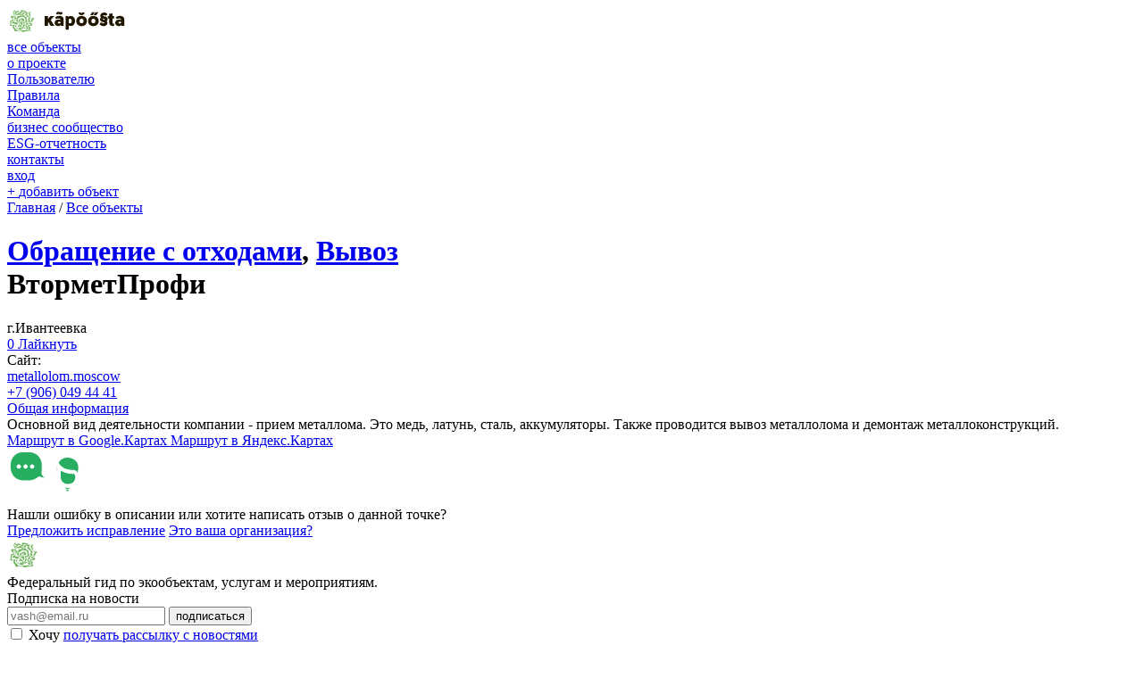

--- FILE ---
content_type: text/html; charset=utf-8
request_url: https://kapoosta.ru/objects/9398/
body_size: 4960
content:
<!DOCTYPE html>
<html lang="ru">
<head>
	<meta http-equiv="Content-Type" content="text/html; charset=utf-8" />
	<meta name="viewport" content="width=device-width, initial-scale=1">
	<title>ВторметПрофи | Московская область, г.Ивантеевка</title>
	
			<meta name="description" content="ВторметПрофи. Московская область, г.Ивантеевка. Основной вид деятельности компании - прием металлома" />
		
	<link rel="stylesheet" href="/simplet/templates/kapoosta/css/styles.css?29">
	<script src="/simplet/templates/kapoosta/scripts/scripts.js?18"></script>
	<script src="/simplet/templates/kapoosta/scripts/dev.js?20"></script>
	<script src="https://maps.googleapis.com/maps/api/js?key=AIzaSyAdokh5HBAvG8m95KS6LGl6Qe8Oxc19KeA"></scriоpt>
	<script src="https://unpkg.com/@google/markerclustererplus@4.0.1/dist/markerclustererplus.min.js"></script>
	<link rel="shortcut icon" type="image/x-icon" href="/favicon.ico?2">
	
	<script type="text/javascript">!function(){var t=document.createElement("script");t.type="text/javascript",t.async=!0,t.src='https://vk.com/js/api/openapi.js?169',t.onload=function(){VK.Retargeting.Init("VK-RTRG-1505393-dL1Mr"),VK.Retargeting.Hit()},document.head.appendChild(t)}();</script><noscript><img src="https://vk.com/rtrg?p=VK-RTRG-1505393-dL1Mr" style="position:fixed; left:-999px;" alt=""/></noscript>
</head>
<body >
			<!-- Top.Mail.Ru counter -->
		<script type="text/javascript">
		var _tmr = window._tmr || (window._tmr = []);
		_tmr.push({id: "3350547", type: "pageView", start: (new Date()).getTime()});
		(function (d, w, id) {
		  if (d.getElementById(id)) return;
		  var ts = d.createElement("script"); ts.type = "text/javascript"; ts.async = true; ts.id = id;
		  ts.src = "https://top-fwz1.mail.ru/js/code.js";
		  var f = function () {var s = d.getElementsByTagName("script")[0]; s.parentNode.insertBefore(ts, s);};
		  if (w.opera == "[object Opera]") { d.addEventListener("DOMContentLoaded", f, false); } else { f(); }
		})(document, window, "tmr-code");
		</script>
		<noscript><div><img src="https://top-fwz1.mail.ru/counter?id=3350547;js=na" style="position:absolute;left:-9999px;" alt="Top.Mail.Ru" /></div></noscript>
		<!-- /Top.Mail.Ru counter -->

		<div class="wrapper">
			<div class="wrapper__body">
				<header class="header">
					<div class="header__inner">
						<div class="header__row">
															
							<div class="header__col header__col_logo">
								<a href="/">
									<img src="/simplet/templates/kapoosta/images/logo.svg" class="header__logo"/>
								</a>
							</div>

							<div class="header__col header__col_menu">
								<nav class="menu js-menu">
									<div class="menu__item">
										<a href="/objects/" class="menu__link menu__link_active">все объекты</a>
									</div>
									<div class="menu__item">
										<a href="/about/for-user/" class="menu__link js-menu-item ">
											о проекте
											<span class="menu__down js-icon" data-icon="down"></span>
										</a>

										<div class="sub-menu menu__sub">
											<div class="sub-menu__corn"></div>
											<div>
												<a href="/about/for-user/" class="sub-menu__link ">Пользователю</a>
												<div class="sub-menu__hr"></div>
																								<a href="/about/rules/" class="sub-menu__link ">Правила</a>
																								<div class="sub-menu__hr"></div>
												<a href="/about/team/" class="sub-menu__link ">Команда</a>
											</div>
										</div>
									</div>
									<div class="menu__item">
										<a href="/for-eco-owners/" class="menu__link js-menu-item ">
											бизнес сообщество
											<span class="menu__down js-icon" data-icon="down"></span>
										</a>

										<div class="sub-menu menu__sub">
											<div class="sub-menu__corn"></div>
											<div>
												<a href="/journal/20/" class="sub-menu__link ">ESG-отчетность</a>
																							</div>
										</div>
									</div>
																		<div class="menu__item">
										<a href="/contacts/" class="menu__link ">контакты</a>
									</div>
																										</nav>
							</div>

							<div class="header__col">
								<div class="social header__social">
																		<a href="https://vk.com/greencivil" target="_blank" rel="nofollow" class="social__item social__item_vk js-icon" data-icon="vk"></a>
									<a href="https://t.me/kapoosta_ru" target="_blank" rel="nofollow" class="social__item social__item_tg js-icon" data-icon="tg2"></a>
																	</div>
							</div>

							<div class="header__col">
								<div class="menu header__authentication header__authentication">
																			<div class="menu__item">
																						<a href="/registration/" class="menu__link">вход</a>
										</div>
																	</div>

								<a href="/registration/" class="header__authentication-icon js-icon" data-icon="login"></a>
							</div>

							<div class="header__col">
								<a href="/lk/objects/new/" class="button button_plus">
									<span class="button__plus">+</span> <span class="button__text">добавить объект</span>
								</a>
							</div>
						</div>
					</div>
				</header>
	
	<div class="object">
		<div class="object__inner">
			<div class="object__row">
				<div class="object__col">
					<div class="breadcrumbs object__breadcrumbs">
						<a href="/">Главная</a> /  
						<a href="/objects/">Все объекты</a>
					</div>

					<h1 class="h1_green object__h1">
						<a href="/objects/waste_recycling/">Обращение с отходами</a>, <a href="/objects/waste_recycling/?subsections[]=71">Вывоз</a>														<br/>
												<div class="h1__black">ВторметПрофи</div>
					</h1>
					
					
					<div class="text object__description">
													г.Ивантеевка <br/>
																	</div>

					<div class="object__buttons object__buttons_detail">
						<a href="/auth/" target="_blank" class="button button_line button_with-icon button_active object__button js-like" data-oid="9398">
							<span class="button__counter">
								<span class="button__heart js-icon" data-icon="heart"></span>
								<span class="button__amount js-like-amount">0</span>
							</span>
							Лайкнуть
						</a>
											</div>

					<div class="contacts object__contacts">
						<div class="contacts__row">
															<div class="contacts__col">
									Сайт: <br/>
									<a href="http://metallolom.moscow/" target="_blank" rel="nofollow">metallolom.moscow</a>
								</div>
																						<div class="contacts__col">
									<div class="contacts__item">
										<a href="tel:+79060494441" target="_blank">+7 (906) 049 44 41</a>
									</div>
																	</div>
																				</div>
					</div>
											<div class="photos object__photos">
							<div class="photos__row">
																	<div class="photos__col">
										<a href="/uploads/files/ab2b/d3/fa/fe9b7b8a74b3e070ba63447e784f545d.jpg" class="photos__item" data-fancybox="gallery" style="background-image: url('/uploads/files/ab2b/d3/fa/fe9b7b8a74b3e070ba63447e784f545d.jpg');"></a>
									</div>
																									<div class="photos__col">
										<a href="/uploads/files/ab2b/d3/fa/fe9b7b8a74b3e070ba63447e784f545d.jpg" class="photos__item" data-fancybox="gallery" style="background-image: url('/uploads/files/ab2b/d3/fa/fe9b7b8a74b3e070ba63447e784f545d.jpg');"></a>
									</div>
																							</div>
						</div>
										
					<div class="tabs object__tabs">
						<div class="tabs__nav">
							<a href="#" class="tabs__item tabs__item_active">Общая информация</a>
													</div>

						<div class="tabs__tab">
							<div class="text">
								Основной вид деятельности компании - прием металлома.
Это медь, латунь, сталь, аккумуляторы.
Также проводится вывоз металлолома и демонтаж металлоконструкций.							</div>
						</div>
					</div>
					
					
				</div>
				<div class="object__col">
											<div class="object__map js-map" data-marker-id="9398" data-marker-position='{"lat":55.975926999999999,"lng":37.919519800000003}' data-marker-icon="/uploads/markers/1679091c5a880faf6fb5e6087eb1b2dc.svg"></div>
					
						<div class="object__buttons object__buttons_map">
							<a href="http://maps.apple.com/?daddr=55.975927,37.9195198" target="_blank" class="button button_line button_with-icon object__button">
								<span class="button__location js-icon" data-icon="location"></span>
								Маршрут в&nbsp;Google.Картах
							</a>
							<a href="https://yandex.ru/maps/?rtext=~55.975927,37.9195198" target="_blank" class="button button_line button_with-icon object__button">
								<span class="button__location js-icon" data-icon="location"></span>
								Маршрут в&nbsp;Яндекс.Картах
							</a>
						</div>
										
										
					<div class="review">
						<div class="review__cabbage js-icon" data-icon="cabbage"></div>
						<div class="review__info">
							<img src="/simplet/templates/kapoosta/images/review.svg" class="review__image" />
							<div class="review__title">Нашли ошибку в описании или хотите написать отзыв о данной точке?</div>
							<div class="review__links">
								<a href="mailto:info@kapoosta.ru?subject=%D0%9E%D1%88%D0%B8%D0%B1%D0%BA%D0%B0+%D0%B2+%D0%BE%D0%BF%D0%B8%D1%81%D0%B0%D0%BD%D0%B8%D0%B8+%D0%BE%D0%B1%D1%8A%D0%B5%D0%BA%D1%82%D0%B0+%239398" class="review__link">Предложить исправление</a>
								<a href="/registration/" class="review__link">Это ваша организация?</a>
							</div>
						</div>
					</div>
				</div>
			</div>
		</div>
	</div>
			</div>
		<footer class="footer wrapper__footer">
			<div class="cabbage cabbage_footer js-icon" data-icon="cabbage"></div>
			<div class="footer__inner">
				<div class="footer__row">
					<div class="footer__col">
						<div class="footer__about">
							<a href="/" class="footer__logo">
								<img src="/simplet/templates/kapoosta/images/logo_white.svg"/>
							</a>

							<div class="footer__slogan">
								Федеральный гид по&nbsp;экообъектам, услугам и&nbsp;мероприятиям.
							</div>
						</div>

						<div class="footer__hr footer__hr_mobile"></div>

						<div class="footer-mailer footer__mailer">
							<div class="footer-mailer__title">Подписка на&nbsp;новости</div>
							<form method="post" class="js-mailer">
								<div class="footer-mailer__form">
									<input type="hidden" name="act" value="mailer" />
									<div class="footer-mailer__icon js-icon" data-icon="mail"></div>
									<input type="text" name="email" placeholder="vash@email.ru" class="footer-mailer__input" data-needed="1" data-control="email" data-error-class="footer-mailer__input_error" />
									<button type="submit" class="footer-mailer__submit">подписаться</button>
								</div>

								<div class="footer-mailer__checkbox-container">
									<input name="confirm" value="1" type="checkbox" class="js-checkbox" data-class="checkbox_white footer-mailer__checkbox" id="footer-mailing"/>
									<label for="footer-mailing" class="footer-mailer__label">
										Хочу <a href="/newsletter-policy/" target="_blank">получать рассылку с&nbsp;новостями</a>
									</label>
								</div>
							</form>
							<div class="footer-mailer__error js-mailer-error">Неверно указан e-mail</div>
							<div class="footer-mailer__error js-mailer-confirm-error">Не&nbsp;можем продолжить без вашего согласия</div>
							<div class="footer-mailer__success js-mailer-success">Успешно подписаны!</div>
						</div>
					</div>

					<div class="footer__hr footer__hr_mobile"></div>

					<div class="footer__col footer__col_menu">
						<nav class="footer-menu">
							<div class="footer-menu__row">
								<div class="footer-menu__col">
									<div class="footer-menu__item">
										<a href="/about/for-user/" class="footer-menu__link">О проекте</a>
									</div>
									<div class="footer-menu__item footer-menu__item_sub">
										<a href="/about/for-user/" class="footer-menu__link footer-menu__link_sub">Пользователю</a>
									</div>
									<div class="footer-menu__item footer-menu__item_sub">
										<a href="/for-eco-owners/" class="footer-menu__link footer-menu__link_sub">Бизнес сообщество</a>
									</div>
									<div class="footer-menu__item footer-menu__item_sub">
										<a href="/about/rules/" class="footer-menu__link footer-menu__link_sub">Правила</a>
									</div>
																	</div>
								<div class="footer-menu__col">
									<div class="footer-menu__item footer-menu__item_sub">
										<a href="/about/team/" class="footer-menu__link footer-menu__link_sub">Команда</a>
									</div>
									<div class="footer-menu__item">
										<a href="/journal/" class="footer-menu__link">Журнал</a>
									</div>
																		<div class="footer-menu__item">
										<a href="/events/" class="footer-menu__link">Мероприятия</a>
									</div>
									<div class="footer-menu__item">
										<a href="/contacts/" class="footer-menu__link">Контакты</a>
									</div>
								</div>
							</div>
						</nav>
					</div>

					<div class="footer__hr footer__hr_mobile"></div>

					<div class="footer__col">
						<div class="footer__mail">
							Есть вопросы, пожелания и&nbsp;предложения?
							<div class="footer__mail-colored">Пишите: <a href="mailto:info@kapoosta.ru">info@kapoosta.ru</a></div>
						</div>

						<div class="footer__social-container">
							<div class="footer__social-title">Соцсети</div>
							<div class="social social_white footer__social">
																<a href="https://vk.com/greencivil" target="_blank" rel="nofollow" class="social__item social__item_vk js-icon" data-icon="vk"></a>
								<a href="https://t.me/kapoosta_ru" target="_blank" rel="nofollow" class="social__item social__item_tg js-icon" data-icon="tg2"></a>
															</div>
						</div>
					</div>

					<div class="footer__col footer__col_logos footer__col_mobile">
						<a href="http://ecamir.ru/" target="_blank" class="footer__partner">
							<img src="/simplet/templates/kapoosta/images/logo_eca.svg" />
						</a>
						<a href="http://erafoundation.ru/" target="_blank" class="footer__partner">
							<img src="/simplet/templates/kapoosta/images/logo_era.svg" />
						</a>
					</div>
				</div>
				<div class="footer__hr"></div>
				<div class="footer__row">
					<div class="footer__col footer__col_info">
						<div class="footer__info js-icon" data-icon="info"></div>

						<div>
							<div class="footer__white-text">
								Входя на&nbsp;сайт, вы&nbsp;даете свое согласие на&nbsp;обработку ваших персональных данных в&nbsp;соответствии с&nbsp;ФЗ&nbsp;РФ&nbsp;от&nbsp;27.07.2006&nbsp;г. &#8470;&nbsp;152-ФЗ
							</div>

							<div class="footer__green-text">
								<a href="/newsletter-policy/" target="_blank">Политика рассылок</a>&nbsp;&nbsp;|&nbsp; <a href="/personal-data/" target="_blank">Согласие на&nbsp;обработку персональных данных</a>&nbsp;&nbsp;|&nbsp;
								<a href="/use-agreement/" target="_blank">Соглашение об&nbsp;использовании сайта</a>&nbsp;&nbsp;|&nbsp; <a href="/policy/" target="_blank">Политика в&nbsp;отношении обработки персональных данных</a><br/>
							</div>
						</div>
					</div>
									</div>
			</div>
		</footer>
	</div>
	
	<div class="is-desktop js-is-desktop"></div>
	<div class="is-mobile js-is-mobile"></div>

	<script src="/simplet/templates/kapoosta/scripts/icons.js?9"></script>
	
	<script type="text/javascript" src="https://yastatic.net/es5-shims/0.0.2/es5-shims.min.js"></script>
	<script type="text/javascript" src="https://yastatic.net/share2/share.js"></script>
	
	<!-- Global site tag (gtag.js) - Google Analytics -->
	<script async src="https://www.googletagmanager.com/gtag/js?id=UA-133222535-3"></script>
	<script>
	 window.dataLayer = window.dataLayer || [];
	 function gtag(){dataLayer.push(arguments);}
	 gtag('js', new Date());

	 gtag('config', 'UA-133222535-3');
	</script>
	<!-- Yandex.Metrika counter -->
	<script type="text/javascript" >
	   (function(m,e,t,r,i,k,a){m[i]=m[i]||function(){(m[i].a=m[i].a||[]).push(arguments)};
	   m[i].l=1*new Date();k=e.createElement(t),a=e.getElementsByTagName(t)[0],k.async=1,k.src=r,a.parentNode.insertBefore(k,a)})
	   (window, document, "script", "https://mc.yandex.ru/metrika/tag.js", "ym");

	   ym(46126917, "init", {
			clickmap:true,
			trackLinks:true,
			accurateTrackBounce:true,
			webvisor:true,
			ecommerce:"dataLayer"
	   });
	</script>
	<noscript><div><img src="https://mc.yandex.ru/watch/46126917" style="position:absolute; left:-9999px;" alt="" /></div></noscript>
	<!-- /Yandex.Metrika counter -->
	
	<style>
		.field-error {
			font-size: 10px;
			margin-top: -5px;
			margin-bottom: 10px;
			color: red;
		}
		
		.subsections__points {
			position: absolute;
			font-size: 8px;
			color: #73B55F;
			display: flex;
			align-items: center;
			justify-content: center;
			top: 5px;
			right: 5px;
		}
	</style>
</body>
</html>